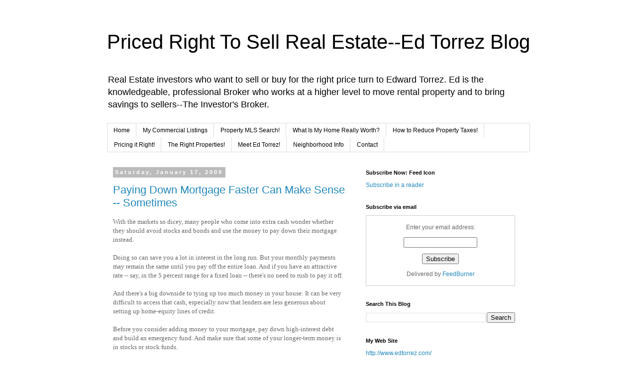

--- FILE ---
content_type: text/javascript; charset=UTF-8
request_url: https://www.edtorrez.com/2009/01/paying-down-mortgage-faster-can-make.html?action=getFeed&widgetId=Feed1&widgetType=Feed&responseType=js&xssi_token=AOuZoY6G61LwHvgy-up5jmNO18pYis0lcQ%3A1768802472980
body_size: 313
content:
try {
_WidgetManager._HandleControllerResult('Feed1', 'getFeed',{'status': 'ok', 'feed': {'entries': [{'title': 'Are Short Sales Worth the Trouble?', 'link': 'http://www.edtorrez.com/2013/06/are-short-sales-worth-trouble.html', 'publishedDate': '2013-06-24T21:34:00.000-07:00', 'author': 'Priced Right To Sell Real Estate'}, {'title': 'Did You Miss The Boat On Record-Low Mortgage Rates?', 'link': 'http://www.edtorrez.com/2013/06/did-you-miss-boat-on-record-low.html', 'publishedDate': '2013-06-17T21:28:00.000-07:00', 'author': 'Priced Right To Sell Real Estate'}, {'title': 'IRS\x27s Summertime top 10 tax tips for home sellers', 'link': 'http://www.edtorrez.com/2011/08/irss-summertime-top-10-tax-tips-for.html', 'publishedDate': '2011-08-22T09:00:00.000-07:00', 'author': 'Priced Right To Sell Real Estate'}, {'title': 'Which State has the Most Mortgage Fraud?', 'link': 'http://www.edtorrez.com/2011/07/which-state-has-most-mortgage-fraud.html', 'publishedDate': '2011-07-13T11:35:00.000-07:00', 'author': 'Priced Right To Sell Real Estate'}, {'title': 'What is Due Diligence?', 'link': 'http://www.edtorrez.com/2011/07/what-is-due-diligence.html', 'publishedDate': '2011-07-04T18:37:00.000-07:00', 'author': 'Priced Right To Sell Real Estate'}], 'title': 'Priced Right To Sell Real Estate'}});
} catch (e) {
  if (typeof log != 'undefined') {
    log('HandleControllerResult failed: ' + e);
  }
}
